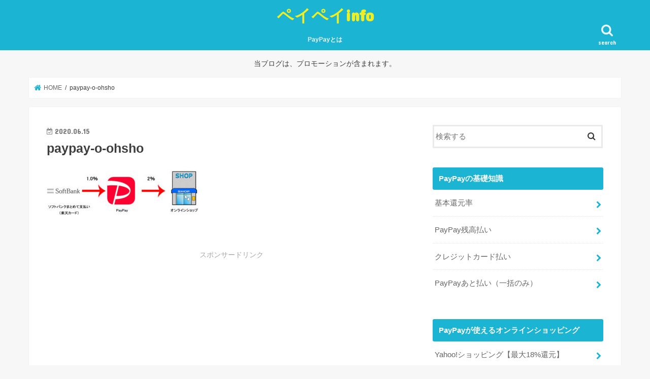

--- FILE ---
content_type: text/html; charset=UTF-8
request_url: https://cashlessinfo.com/paypay-o-ohsho/paypay-o-ohsho-3/
body_size: 11004
content:
<!doctype html>
<html dir="ltr" lang="ja"
	prefix="og: https://ogp.me/ns#" >

<head>
<meta charset="utf-8">
<meta http-equiv="X-UA-Compatible" content="IE=edge">

<meta name="HandheldFriendly" content="True">
<meta name="MobileOptimized" content="320">
<meta name="viewport" content="width=device-width, initial-scale=1"/>


<link rel="pingback" href="https://cashlessinfo.com/xmlrpc.php">

<!--[if IE]>
<![endif]-->




		<!-- All in One SEO 4.4.2 - aioseo.com -->
		<title>paypay-o-ohsho | ペイペイinfo</title>
		<meta name="robots" content="max-image-preview:large" />
		<link rel="canonical" href="https://cashlessinfo.com/paypay-o-ohsho/paypay-o-ohsho-3/" />
		<meta name="generator" content="All in One SEO (AIOSEO) 4.4.2" />
		<meta property="og:locale" content="ja_JP" />
		<meta property="og:site_name" content="ペイペイinfo | Just another WordPress site" />
		<meta property="og:type" content="article" />
		<meta property="og:title" content="paypay-o-ohsho | ペイペイinfo" />
		<meta property="og:url" content="https://cashlessinfo.com/paypay-o-ohsho/paypay-o-ohsho-3/" />
		<meta property="article:published_time" content="2020-06-15T10:53:27+00:00" />
		<meta property="article:modified_time" content="2020-06-15T10:53:27+00:00" />
		<meta name="twitter:card" content="summary_large_image" />
		<meta name="twitter:title" content="paypay-o-ohsho | ペイペイinfo" />
		<script type="application/ld+json" class="aioseo-schema">
			{"@context":"https:\/\/schema.org","@graph":[{"@type":"BreadcrumbList","@id":"https:\/\/cashlessinfo.com\/paypay-o-ohsho\/paypay-o-ohsho-3\/#breadcrumblist","itemListElement":[{"@type":"ListItem","@id":"https:\/\/cashlessinfo.com\/#listItem","position":1,"item":{"@type":"WebPage","@id":"https:\/\/cashlessinfo.com\/","name":"\u30db\u30fc\u30e0","description":"\u7686\u3055\u3093\u3001PayPay\uff08\u30da\u30a4\u30da\u30a4\uff09\u3063\u3066\u4f7f\u3063\u3066\u307e\u3059\u304b\uff1fPayPay\u306f\u30012018\u5e7410\u6708\u304b\u30892020\u5e74\uff14\u6708\u306e\u308f\u305a\u304b\uff11\u5e74\u534a\u3067\u767b\u9332\u8005\u65702,800\u4e07\u4eba\u3001\u52a0\u76df\u5e97\u6570220\u4e07\u30f6\u6240\u3092\u7a81\u7834\u3057\u305f\u6025\u6210\u9577\u4e2d\u306e\u30b9\u30de\u30db\u6c7a\u6e08\u30b5\u30fc\u30d3\u30b9\u3067\u3059\u3002\u50d5\u81ea\u8eab\u3082PayPay\u306e\u8d85\u30d8\u30d3\u30fc\u30e6\u30fc\u30b6\u30fc\u3067\u3042\u308a\u3001\u65e5\u5e38\u306e\u8cb7\u3044\u7269\u3001\u5916\u98df\u3001\u30ec\u30b8\u30e3\u30fc\u3001\u30cd\u30c3\u30c8\u30b7\u30e7\u30c3\u30d4\u30f3\u30b0\u306a\u3069\u3001\u3055\u307e\u3056\u307e\u306a\u5834\u9762\u3067\u7a4d\u6975\u7684\u306b\u5229\u7528\u3057\u3066\u3044\u307e\u3059\u3002","url":"https:\/\/cashlessinfo.com\/"},"nextItem":"https:\/\/cashlessinfo.com\/paypay-o-ohsho\/paypay-o-ohsho-3\/#listItem"},{"@type":"ListItem","@id":"https:\/\/cashlessinfo.com\/paypay-o-ohsho\/paypay-o-ohsho-3\/#listItem","position":2,"item":{"@type":"WebPage","@id":"https:\/\/cashlessinfo.com\/paypay-o-ohsho\/paypay-o-ohsho-3\/","name":"paypay-o-ohsho","url":"https:\/\/cashlessinfo.com\/paypay-o-ohsho\/paypay-o-ohsho-3\/"},"previousItem":"https:\/\/cashlessinfo.com\/#listItem"}]},{"@type":"ItemPage","@id":"https:\/\/cashlessinfo.com\/paypay-o-ohsho\/paypay-o-ohsho-3\/#itempage","url":"https:\/\/cashlessinfo.com\/paypay-o-ohsho\/paypay-o-ohsho-3\/","name":"paypay-o-ohsho | \u30da\u30a4\u30da\u30a4info","inLanguage":"ja","isPartOf":{"@id":"https:\/\/cashlessinfo.com\/#website"},"breadcrumb":{"@id":"https:\/\/cashlessinfo.com\/paypay-o-ohsho\/paypay-o-ohsho-3\/#breadcrumblist"},"author":{"@id":"https:\/\/cashlessinfo.com\/author\/web8543\/#author"},"creator":{"@id":"https:\/\/cashlessinfo.com\/author\/web8543\/#author"},"datePublished":"2020-06-15T10:53:27+09:00","dateModified":"2020-06-15T10:53:27+09:00"},{"@type":"Organization","@id":"https:\/\/cashlessinfo.com\/#organization","name":"\u30da\u30a4\u30da\u30a4info","url":"https:\/\/cashlessinfo.com\/"},{"@type":"Person","@id":"https:\/\/cashlessinfo.com\/author\/web8543\/#author","url":"https:\/\/cashlessinfo.com\/author\/web8543\/","name":"web8543","image":{"@type":"ImageObject","@id":"https:\/\/cashlessinfo.com\/paypay-o-ohsho\/paypay-o-ohsho-3\/#authorImage","url":"https:\/\/secure.gravatar.com\/avatar\/fb05df5062aaf28242ac207586753829?s=96&d=mm&r=g","width":96,"height":96,"caption":"web8543"}},{"@type":"WebSite","@id":"https:\/\/cashlessinfo.com\/#website","url":"https:\/\/cashlessinfo.com\/","name":"\u30da\u30a4\u30da\u30a4info","description":"Just another WordPress site","inLanguage":"ja","publisher":{"@id":"https:\/\/cashlessinfo.com\/#organization"}}]}
		</script>
		<script type="text/javascript" >
			window.ga=window.ga||function(){(ga.q=ga.q||[]).push(arguments)};ga.l=+new Date;
			ga('create', "UA-50869228-8", 'auto');
			ga('send', 'pageview');
		</script>
		<script async src="https://www.google-analytics.com/analytics.js"></script>
		<!-- All in One SEO -->

<link rel='dns-prefetch' href='//webfonts.xserver.jp' />
<link rel='dns-prefetch' href='//ajax.googleapis.com' />
<link rel='dns-prefetch' href='//fonts.googleapis.com' />
<link rel='dns-prefetch' href='//maxcdn.bootstrapcdn.com' />
<link rel='stylesheet' id='wp-block-library-css' href='https://cashlessinfo.com/wp-includes/css/dist/block-library/style.min.css' type='text/css' media='all' />
<link rel='stylesheet' id='classic-theme-styles-css' href='https://cashlessinfo.com/wp-includes/css/classic-themes.min.css' type='text/css' media='all' />
<style id='global-styles-inline-css' type='text/css'>
body{--wp--preset--color--black: #000000;--wp--preset--color--cyan-bluish-gray: #abb8c3;--wp--preset--color--white: #ffffff;--wp--preset--color--pale-pink: #f78da7;--wp--preset--color--vivid-red: #cf2e2e;--wp--preset--color--luminous-vivid-orange: #ff6900;--wp--preset--color--luminous-vivid-amber: #fcb900;--wp--preset--color--light-green-cyan: #7bdcb5;--wp--preset--color--vivid-green-cyan: #00d084;--wp--preset--color--pale-cyan-blue: #8ed1fc;--wp--preset--color--vivid-cyan-blue: #0693e3;--wp--preset--color--vivid-purple: #9b51e0;--wp--preset--gradient--vivid-cyan-blue-to-vivid-purple: linear-gradient(135deg,rgba(6,147,227,1) 0%,rgb(155,81,224) 100%);--wp--preset--gradient--light-green-cyan-to-vivid-green-cyan: linear-gradient(135deg,rgb(122,220,180) 0%,rgb(0,208,130) 100%);--wp--preset--gradient--luminous-vivid-amber-to-luminous-vivid-orange: linear-gradient(135deg,rgba(252,185,0,1) 0%,rgba(255,105,0,1) 100%);--wp--preset--gradient--luminous-vivid-orange-to-vivid-red: linear-gradient(135deg,rgba(255,105,0,1) 0%,rgb(207,46,46) 100%);--wp--preset--gradient--very-light-gray-to-cyan-bluish-gray: linear-gradient(135deg,rgb(238,238,238) 0%,rgb(169,184,195) 100%);--wp--preset--gradient--cool-to-warm-spectrum: linear-gradient(135deg,rgb(74,234,220) 0%,rgb(151,120,209) 20%,rgb(207,42,186) 40%,rgb(238,44,130) 60%,rgb(251,105,98) 80%,rgb(254,248,76) 100%);--wp--preset--gradient--blush-light-purple: linear-gradient(135deg,rgb(255,206,236) 0%,rgb(152,150,240) 100%);--wp--preset--gradient--blush-bordeaux: linear-gradient(135deg,rgb(254,205,165) 0%,rgb(254,45,45) 50%,rgb(107,0,62) 100%);--wp--preset--gradient--luminous-dusk: linear-gradient(135deg,rgb(255,203,112) 0%,rgb(199,81,192) 50%,rgb(65,88,208) 100%);--wp--preset--gradient--pale-ocean: linear-gradient(135deg,rgb(255,245,203) 0%,rgb(182,227,212) 50%,rgb(51,167,181) 100%);--wp--preset--gradient--electric-grass: linear-gradient(135deg,rgb(202,248,128) 0%,rgb(113,206,126) 100%);--wp--preset--gradient--midnight: linear-gradient(135deg,rgb(2,3,129) 0%,rgb(40,116,252) 100%);--wp--preset--duotone--dark-grayscale: url('#wp-duotone-dark-grayscale');--wp--preset--duotone--grayscale: url('#wp-duotone-grayscale');--wp--preset--duotone--purple-yellow: url('#wp-duotone-purple-yellow');--wp--preset--duotone--blue-red: url('#wp-duotone-blue-red');--wp--preset--duotone--midnight: url('#wp-duotone-midnight');--wp--preset--duotone--magenta-yellow: url('#wp-duotone-magenta-yellow');--wp--preset--duotone--purple-green: url('#wp-duotone-purple-green');--wp--preset--duotone--blue-orange: url('#wp-duotone-blue-orange');--wp--preset--font-size--small: 13px;--wp--preset--font-size--medium: 20px;--wp--preset--font-size--large: 36px;--wp--preset--font-size--x-large: 42px;--wp--preset--spacing--20: 0.44rem;--wp--preset--spacing--30: 0.67rem;--wp--preset--spacing--40: 1rem;--wp--preset--spacing--50: 1.5rem;--wp--preset--spacing--60: 2.25rem;--wp--preset--spacing--70: 3.38rem;--wp--preset--spacing--80: 5.06rem;--wp--preset--shadow--natural: 6px 6px 9px rgba(0, 0, 0, 0.2);--wp--preset--shadow--deep: 12px 12px 50px rgba(0, 0, 0, 0.4);--wp--preset--shadow--sharp: 6px 6px 0px rgba(0, 0, 0, 0.2);--wp--preset--shadow--outlined: 6px 6px 0px -3px rgba(255, 255, 255, 1), 6px 6px rgba(0, 0, 0, 1);--wp--preset--shadow--crisp: 6px 6px 0px rgba(0, 0, 0, 1);}:where(.is-layout-flex){gap: 0.5em;}body .is-layout-flow > .alignleft{float: left;margin-inline-start: 0;margin-inline-end: 2em;}body .is-layout-flow > .alignright{float: right;margin-inline-start: 2em;margin-inline-end: 0;}body .is-layout-flow > .aligncenter{margin-left: auto !important;margin-right: auto !important;}body .is-layout-constrained > .alignleft{float: left;margin-inline-start: 0;margin-inline-end: 2em;}body .is-layout-constrained > .alignright{float: right;margin-inline-start: 2em;margin-inline-end: 0;}body .is-layout-constrained > .aligncenter{margin-left: auto !important;margin-right: auto !important;}body .is-layout-constrained > :where(:not(.alignleft):not(.alignright):not(.alignfull)){max-width: var(--wp--style--global--content-size);margin-left: auto !important;margin-right: auto !important;}body .is-layout-constrained > .alignwide{max-width: var(--wp--style--global--wide-size);}body .is-layout-flex{display: flex;}body .is-layout-flex{flex-wrap: wrap;align-items: center;}body .is-layout-flex > *{margin: 0;}:where(.wp-block-columns.is-layout-flex){gap: 2em;}.has-black-color{color: var(--wp--preset--color--black) !important;}.has-cyan-bluish-gray-color{color: var(--wp--preset--color--cyan-bluish-gray) !important;}.has-white-color{color: var(--wp--preset--color--white) !important;}.has-pale-pink-color{color: var(--wp--preset--color--pale-pink) !important;}.has-vivid-red-color{color: var(--wp--preset--color--vivid-red) !important;}.has-luminous-vivid-orange-color{color: var(--wp--preset--color--luminous-vivid-orange) !important;}.has-luminous-vivid-amber-color{color: var(--wp--preset--color--luminous-vivid-amber) !important;}.has-light-green-cyan-color{color: var(--wp--preset--color--light-green-cyan) !important;}.has-vivid-green-cyan-color{color: var(--wp--preset--color--vivid-green-cyan) !important;}.has-pale-cyan-blue-color{color: var(--wp--preset--color--pale-cyan-blue) !important;}.has-vivid-cyan-blue-color{color: var(--wp--preset--color--vivid-cyan-blue) !important;}.has-vivid-purple-color{color: var(--wp--preset--color--vivid-purple) !important;}.has-black-background-color{background-color: var(--wp--preset--color--black) !important;}.has-cyan-bluish-gray-background-color{background-color: var(--wp--preset--color--cyan-bluish-gray) !important;}.has-white-background-color{background-color: var(--wp--preset--color--white) !important;}.has-pale-pink-background-color{background-color: var(--wp--preset--color--pale-pink) !important;}.has-vivid-red-background-color{background-color: var(--wp--preset--color--vivid-red) !important;}.has-luminous-vivid-orange-background-color{background-color: var(--wp--preset--color--luminous-vivid-orange) !important;}.has-luminous-vivid-amber-background-color{background-color: var(--wp--preset--color--luminous-vivid-amber) !important;}.has-light-green-cyan-background-color{background-color: var(--wp--preset--color--light-green-cyan) !important;}.has-vivid-green-cyan-background-color{background-color: var(--wp--preset--color--vivid-green-cyan) !important;}.has-pale-cyan-blue-background-color{background-color: var(--wp--preset--color--pale-cyan-blue) !important;}.has-vivid-cyan-blue-background-color{background-color: var(--wp--preset--color--vivid-cyan-blue) !important;}.has-vivid-purple-background-color{background-color: var(--wp--preset--color--vivid-purple) !important;}.has-black-border-color{border-color: var(--wp--preset--color--black) !important;}.has-cyan-bluish-gray-border-color{border-color: var(--wp--preset--color--cyan-bluish-gray) !important;}.has-white-border-color{border-color: var(--wp--preset--color--white) !important;}.has-pale-pink-border-color{border-color: var(--wp--preset--color--pale-pink) !important;}.has-vivid-red-border-color{border-color: var(--wp--preset--color--vivid-red) !important;}.has-luminous-vivid-orange-border-color{border-color: var(--wp--preset--color--luminous-vivid-orange) !important;}.has-luminous-vivid-amber-border-color{border-color: var(--wp--preset--color--luminous-vivid-amber) !important;}.has-light-green-cyan-border-color{border-color: var(--wp--preset--color--light-green-cyan) !important;}.has-vivid-green-cyan-border-color{border-color: var(--wp--preset--color--vivid-green-cyan) !important;}.has-pale-cyan-blue-border-color{border-color: var(--wp--preset--color--pale-cyan-blue) !important;}.has-vivid-cyan-blue-border-color{border-color: var(--wp--preset--color--vivid-cyan-blue) !important;}.has-vivid-purple-border-color{border-color: var(--wp--preset--color--vivid-purple) !important;}.has-vivid-cyan-blue-to-vivid-purple-gradient-background{background: var(--wp--preset--gradient--vivid-cyan-blue-to-vivid-purple) !important;}.has-light-green-cyan-to-vivid-green-cyan-gradient-background{background: var(--wp--preset--gradient--light-green-cyan-to-vivid-green-cyan) !important;}.has-luminous-vivid-amber-to-luminous-vivid-orange-gradient-background{background: var(--wp--preset--gradient--luminous-vivid-amber-to-luminous-vivid-orange) !important;}.has-luminous-vivid-orange-to-vivid-red-gradient-background{background: var(--wp--preset--gradient--luminous-vivid-orange-to-vivid-red) !important;}.has-very-light-gray-to-cyan-bluish-gray-gradient-background{background: var(--wp--preset--gradient--very-light-gray-to-cyan-bluish-gray) !important;}.has-cool-to-warm-spectrum-gradient-background{background: var(--wp--preset--gradient--cool-to-warm-spectrum) !important;}.has-blush-light-purple-gradient-background{background: var(--wp--preset--gradient--blush-light-purple) !important;}.has-blush-bordeaux-gradient-background{background: var(--wp--preset--gradient--blush-bordeaux) !important;}.has-luminous-dusk-gradient-background{background: var(--wp--preset--gradient--luminous-dusk) !important;}.has-pale-ocean-gradient-background{background: var(--wp--preset--gradient--pale-ocean) !important;}.has-electric-grass-gradient-background{background: var(--wp--preset--gradient--electric-grass) !important;}.has-midnight-gradient-background{background: var(--wp--preset--gradient--midnight) !important;}.has-small-font-size{font-size: var(--wp--preset--font-size--small) !important;}.has-medium-font-size{font-size: var(--wp--preset--font-size--medium) !important;}.has-large-font-size{font-size: var(--wp--preset--font-size--large) !important;}.has-x-large-font-size{font-size: var(--wp--preset--font-size--x-large) !important;}
.wp-block-navigation a:where(:not(.wp-element-button)){color: inherit;}
:where(.wp-block-columns.is-layout-flex){gap: 2em;}
.wp-block-pullquote{font-size: 1.5em;line-height: 1.6;}
</style>
<link rel='stylesheet' id='contact-form-7-css' href='https://cashlessinfo.com/wp-content/plugins/contact-form-7/includes/css/styles.css' type='text/css' media='all' />
<link rel='stylesheet' id='toc-screen-css' href='https://cashlessinfo.com/wp-content/plugins/table-of-contents-plus/screen.min.css' type='text/css' media='all' />
<link rel='stylesheet' id='style-css' href='https://cashlessinfo.com/wp-content/themes/jstork/style.css' type='text/css' media='all' />
<link rel='stylesheet' id='child-style-css' href='https://cashlessinfo.com/wp-content/themes/jstork_custom/style.css' type='text/css' media='all' />
<link rel='stylesheet' id='slick-css' href='https://cashlessinfo.com/wp-content/themes/jstork/library/css/slick.css' type='text/css' media='all' />
<link rel='stylesheet' id='shortcode-css' href='https://cashlessinfo.com/wp-content/themes/jstork/library/css/shortcode.css' type='text/css' media='all' />
<link rel='stylesheet' id='gf_Concert-css' href='//fonts.googleapis.com/css?family=Concert+One' type='text/css' media='all' />
<link rel='stylesheet' id='gf_Lato-css' href='//fonts.googleapis.com/css?family=Lato' type='text/css' media='all' />
<link rel='stylesheet' id='fontawesome-css' href='//maxcdn.bootstrapcdn.com/font-awesome/4.7.0/css/font-awesome.min.css' type='text/css' media='all' />
<link rel='stylesheet' id='remodal-css' href='https://cashlessinfo.com/wp-content/themes/jstork/library/css/remodal.css' type='text/css' media='all' />
<link rel='stylesheet' id='animate-css' href='https://cashlessinfo.com/wp-content/themes/jstork/library/css/animate.min.css' type='text/css' media='all' />
<script type='text/javascript' src='//ajax.googleapis.com/ajax/libs/jquery/1.12.4/jquery.min.js' id='jquery-js'></script>
<script type='text/javascript' src='//webfonts.xserver.jp/js/xserver.js' id='typesquare_std-js'></script>
<link rel='shortlink' href='https://cashlessinfo.com/?p=1788' />
<style type="text/css">
body{color: #3E3E3E;}
a, #breadcrumb li.bc_homelink a::before, .authorbox .author_sns li a::before{color: #1BB4D3;}
a:hover{color: #E69B9B;}
.article-footer .post-categories li a,.article-footer .tags a,.accordionBtn{  background: #1BB4D3;  border-color: #1BB4D3;}
.article-footer .tags a{color:#1BB4D3; background: none;}
.article-footer .post-categories li a:hover,.article-footer .tags a:hover,.accordionBtn.active{ background:#E69B9B;  border-color:#E69B9B;}
input[type="text"],input[type="password"],input[type="datetime"],input[type="datetime-local"],input[type="date"],input[type="month"],input[type="time"],input[type="week"],input[type="number"],input[type="email"],input[type="url"],input[type="search"],input[type="tel"],input[type="color"],select,textarea,.field { background-color: #ffffff;}
.header{color: #ffffff;}
.bgfull .header,.header.bg,.header #inner-header,.menu-sp{background: #1bb4d3;}
#logo a{color: #eeee22;}
#g_nav .nav li a,.nav_btn,.menu-sp a,.menu-sp a,.menu-sp > ul:after{color: #edf9fc;}
#logo a:hover,#g_nav .nav li a:hover,.nav_btn:hover{color:#eeeeee;}
@media only screen and (min-width: 768px) {
.nav > li > a:after{background: #eeeeee;}
.nav ul {background: #666666;}
#g_nav .nav li ul.sub-menu li a{color: #f7f7f7;}
}
@media only screen and (max-width: 1165px) {
.site_description{background: #1bb4d3; color: #ffffff;}
}
#inner-content, #breadcrumb, .entry-content blockquote:before, .entry-content blockquote:after{background: #ffffff}
.top-post-list .post-list:before{background: #1BB4D3;}
.widget li a:after{color: #1BB4D3;}
.entry-content h2,.widgettitle,.accordion::before{background: #1bb4d3; color: #ffffff;}
.entry-content h3{border-color: #1bb4d3;}
.h_boader .entry-content h2{border-color: #1bb4d3; color: #3E3E3E;}
.h_balloon .entry-content h2:after{border-top-color: #1bb4d3;}
.entry-content ul li:before{ background: #1bb4d3;}
.entry-content ol li:before{ background: #1bb4d3;}
.post-list-card .post-list .eyecatch .cat-name,.top-post-list .post-list .eyecatch .cat-name,.byline .cat-name,.single .authorbox .author-newpost li .cat-name,.related-box li .cat-name,.carouselwrap .cat-name,.eyecatch .cat-name{background: #fcee21; color:  #444444;}
ul.wpp-list li a:before{background: #1bb4d3; color: #ffffff;}
.readmore a{border:1px solid #1BB4D3;color:#1BB4D3;}
.readmore a:hover{background:#1BB4D3;color:#fff;}
.btn-wrap a{background: #1BB4D3;border: 1px solid #1BB4D3;}
.btn-wrap a:hover{background: #E69B9B;border-color: #E69B9B;}
.btn-wrap.simple a{border:1px solid #1BB4D3;color:#1BB4D3;}
.btn-wrap.simple a:hover{background:#1BB4D3;}
.blue-btn, .comment-reply-link, #submit { background-color: #1BB4D3; }
.blue-btn:hover, .comment-reply-link:hover, #submit:hover, .blue-btn:focus, .comment-reply-link:focus, #submit:focus {background-color: #E69B9B; }
#sidebar1{color: #444444;}
.widget:not(.widget_text) a{color:#666666;}
.widget:not(.widget_text) a:hover{color:#999999;}
.bgfull #footer-top,#footer-top .inner,.cta-inner{background-color: #666666; color: #CACACA;}
.footer a,#footer-top a{color: #f7f7f7;}
#footer-top .widgettitle{color: #CACACA;}
.bgfull .footer,.footer.bg,.footer .inner {background-color: #666666;color: #CACACA;}
.footer-links li a:before{ color: #1bb4d3;}
.pagination a, .pagination span,.page-links a{border-color: #1BB4D3; color: #1BB4D3;}
.pagination .current,.pagination .current:hover,.page-links ul > li > span{background-color: #1BB4D3; border-color: #1BB4D3;}
.pagination a:hover, .pagination a:focus,.page-links a:hover, .page-links a:focus{background-color: #1BB4D3; color: #fff;}
</style>
</head>
<body class="attachment attachment-template-default single single-attachment postid-1788 attachmentid-1788 attachment-jpeg bgfull pannavi_on h_default sidebarright date_on">
	<svg xmlns="http://www.w3.org/2000/svg" viewBox="0 0 0 0" width="0" height="0" focusable="false" role="none" style="visibility: hidden; position: absolute; left: -9999px; overflow: hidden;" ><defs><filter id="wp-duotone-dark-grayscale"><feColorMatrix color-interpolation-filters="sRGB" type="matrix" values=" .299 .587 .114 0 0 .299 .587 .114 0 0 .299 .587 .114 0 0 .299 .587 .114 0 0 " /><feComponentTransfer color-interpolation-filters="sRGB" ><feFuncR type="table" tableValues="0 0.49803921568627" /><feFuncG type="table" tableValues="0 0.49803921568627" /><feFuncB type="table" tableValues="0 0.49803921568627" /><feFuncA type="table" tableValues="1 1" /></feComponentTransfer><feComposite in2="SourceGraphic" operator="in" /></filter></defs></svg><svg xmlns="http://www.w3.org/2000/svg" viewBox="0 0 0 0" width="0" height="0" focusable="false" role="none" style="visibility: hidden; position: absolute; left: -9999px; overflow: hidden;" ><defs><filter id="wp-duotone-grayscale"><feColorMatrix color-interpolation-filters="sRGB" type="matrix" values=" .299 .587 .114 0 0 .299 .587 .114 0 0 .299 .587 .114 0 0 .299 .587 .114 0 0 " /><feComponentTransfer color-interpolation-filters="sRGB" ><feFuncR type="table" tableValues="0 1" /><feFuncG type="table" tableValues="0 1" /><feFuncB type="table" tableValues="0 1" /><feFuncA type="table" tableValues="1 1" /></feComponentTransfer><feComposite in2="SourceGraphic" operator="in" /></filter></defs></svg><svg xmlns="http://www.w3.org/2000/svg" viewBox="0 0 0 0" width="0" height="0" focusable="false" role="none" style="visibility: hidden; position: absolute; left: -9999px; overflow: hidden;" ><defs><filter id="wp-duotone-purple-yellow"><feColorMatrix color-interpolation-filters="sRGB" type="matrix" values=" .299 .587 .114 0 0 .299 .587 .114 0 0 .299 .587 .114 0 0 .299 .587 .114 0 0 " /><feComponentTransfer color-interpolation-filters="sRGB" ><feFuncR type="table" tableValues="0.54901960784314 0.98823529411765" /><feFuncG type="table" tableValues="0 1" /><feFuncB type="table" tableValues="0.71764705882353 0.25490196078431" /><feFuncA type="table" tableValues="1 1" /></feComponentTransfer><feComposite in2="SourceGraphic" operator="in" /></filter></defs></svg><svg xmlns="http://www.w3.org/2000/svg" viewBox="0 0 0 0" width="0" height="0" focusable="false" role="none" style="visibility: hidden; position: absolute; left: -9999px; overflow: hidden;" ><defs><filter id="wp-duotone-blue-red"><feColorMatrix color-interpolation-filters="sRGB" type="matrix" values=" .299 .587 .114 0 0 .299 .587 .114 0 0 .299 .587 .114 0 0 .299 .587 .114 0 0 " /><feComponentTransfer color-interpolation-filters="sRGB" ><feFuncR type="table" tableValues="0 1" /><feFuncG type="table" tableValues="0 0.27843137254902" /><feFuncB type="table" tableValues="0.5921568627451 0.27843137254902" /><feFuncA type="table" tableValues="1 1" /></feComponentTransfer><feComposite in2="SourceGraphic" operator="in" /></filter></defs></svg><svg xmlns="http://www.w3.org/2000/svg" viewBox="0 0 0 0" width="0" height="0" focusable="false" role="none" style="visibility: hidden; position: absolute; left: -9999px; overflow: hidden;" ><defs><filter id="wp-duotone-midnight"><feColorMatrix color-interpolation-filters="sRGB" type="matrix" values=" .299 .587 .114 0 0 .299 .587 .114 0 0 .299 .587 .114 0 0 .299 .587 .114 0 0 " /><feComponentTransfer color-interpolation-filters="sRGB" ><feFuncR type="table" tableValues="0 0" /><feFuncG type="table" tableValues="0 0.64705882352941" /><feFuncB type="table" tableValues="0 1" /><feFuncA type="table" tableValues="1 1" /></feComponentTransfer><feComposite in2="SourceGraphic" operator="in" /></filter></defs></svg><svg xmlns="http://www.w3.org/2000/svg" viewBox="0 0 0 0" width="0" height="0" focusable="false" role="none" style="visibility: hidden; position: absolute; left: -9999px; overflow: hidden;" ><defs><filter id="wp-duotone-magenta-yellow"><feColorMatrix color-interpolation-filters="sRGB" type="matrix" values=" .299 .587 .114 0 0 .299 .587 .114 0 0 .299 .587 .114 0 0 .299 .587 .114 0 0 " /><feComponentTransfer color-interpolation-filters="sRGB" ><feFuncR type="table" tableValues="0.78039215686275 1" /><feFuncG type="table" tableValues="0 0.94901960784314" /><feFuncB type="table" tableValues="0.35294117647059 0.47058823529412" /><feFuncA type="table" tableValues="1 1" /></feComponentTransfer><feComposite in2="SourceGraphic" operator="in" /></filter></defs></svg><svg xmlns="http://www.w3.org/2000/svg" viewBox="0 0 0 0" width="0" height="0" focusable="false" role="none" style="visibility: hidden; position: absolute; left: -9999px; overflow: hidden;" ><defs><filter id="wp-duotone-purple-green"><feColorMatrix color-interpolation-filters="sRGB" type="matrix" values=" .299 .587 .114 0 0 .299 .587 .114 0 0 .299 .587 .114 0 0 .299 .587 .114 0 0 " /><feComponentTransfer color-interpolation-filters="sRGB" ><feFuncR type="table" tableValues="0.65098039215686 0.40392156862745" /><feFuncG type="table" tableValues="0 1" /><feFuncB type="table" tableValues="0.44705882352941 0.4" /><feFuncA type="table" tableValues="1 1" /></feComponentTransfer><feComposite in2="SourceGraphic" operator="in" /></filter></defs></svg><svg xmlns="http://www.w3.org/2000/svg" viewBox="0 0 0 0" width="0" height="0" focusable="false" role="none" style="visibility: hidden; position: absolute; left: -9999px; overflow: hidden;" ><defs><filter id="wp-duotone-blue-orange"><feColorMatrix color-interpolation-filters="sRGB" type="matrix" values=" .299 .587 .114 0 0 .299 .587 .114 0 0 .299 .587 .114 0 0 .299 .587 .114 0 0 " /><feComponentTransfer color-interpolation-filters="sRGB" ><feFuncR type="table" tableValues="0.098039215686275 1" /><feFuncG type="table" tableValues="0 0.66274509803922" /><feFuncB type="table" tableValues="0.84705882352941 0.41960784313725" /><feFuncA type="table" tableValues="1 1" /></feComponentTransfer><feComposite in2="SourceGraphic" operator="in" /></filter></defs></svg><div id="container">

<header class="header animated fadeIn headercenter" role="banner">
<div id="inner-header" class="wrap cf">
<div id="logo" class="gf fs_m">
<p class="h1 text"><a href="https://cashlessinfo.com">ペイペイinfo</a></p>
</div>

<a href="#searchbox" data-remodal-target="searchbox" class="nav_btn search_btn"><span class="text gf">search</span></a>

<nav id="g_nav" role="navigation">
<ul id="menu-%e3%83%98%e3%83%83%e3%83%80%e3%83%bc" class="nav top-nav cf"><li id="menu-item-1655" class="menu-item menu-item-type-post_type menu-item-object-page menu-item-home menu-item-1655"><a href="https://cashlessinfo.com/">PayPayとは</a></li>
</ul></nav>

<a href="#spnavi" data-remodal-target="spnavi" class="nav_btn"><span class="text gf">menu</span></a>



</div>
</header>
<p class="ad-txt" style="text-align: center;">当ブログは、プロモーションが含まれます。</p>

<div class="remodal" data-remodal-id="spnavi" data-remodal-options="hashTracking:false">
<button data-remodal-action="close" class="remodal-close"><span class="text gf">CLOSE</span></button>
<ul id="menu-%e3%83%98%e3%83%83%e3%83%80%e3%83%bc-1" class="sp_g_nav nav top-nav cf"><li class="menu-item menu-item-type-post_type menu-item-object-page menu-item-home menu-item-1655"><a href="https://cashlessinfo.com/">PayPayとは</a></li>
</ul><button data-remodal-action="close" class="remodal-close"><span class="text gf">CLOSE</span></button>
</div>




<div class="remodal searchbox" data-remodal-id="searchbox" data-remodal-options="hashTracking:false">
<div class="search cf"><dl><dt>キーワードで記事を検索</dt><dd><form role="search" method="get" id="searchform" class="searchform cf" action="https://cashlessinfo.com/" >
		<input type="search" placeholder="検索する" value="" name="s" id="s" />
		<button type="submit" id="searchsubmit" ><i class="fa fa-search"></i></button>
		</form></dd></dl></div>
<button data-remodal-action="close" class="remodal-close"><span class="text gf">CLOSE</span></button>
</div>






<div id="breadcrumb" class="breadcrumb inner wrap cf"><ul itemscope itemtype="http://schema.org/BreadcrumbList"><li itemprop="itemListElement" itemscope itemtype="http://schema.org/ListItem" class="bc_homelink"><a itemprop="item" href="https://cashlessinfo.com/"><span itemprop="name"> HOME</span></a><meta itemprop="position" content="1" /></li><li itemprop="itemListElement" itemscope itemtype="http://schema.org/ListItem" class="bc_posttitle"><span itemprop="name">paypay-o-ohsho</span><meta itemprop="position" content="3" /></li></ul></div>
<div id="content">
<div id="inner-content" class="wrap cf">

<main id="main" class="m-all t-all d-5of7 cf" role="main">
<article id="post-1788" class="post-1788 attachment type-attachment status-inherit hentry article cf" role="article">
<header class="article-header entry-header">
<p class="byline entry-meta vcard cf">
<time class="date gf entry-date updated"  datetime="2020-06-15">2020.06.15</time>

<span class="writer name author"><span class="fn">web8543</span></span>
</p>

<h1 class="entry-title single-title" itemprop="headline" rel="bookmark">paypay-o-ohsho</h1>

</header>



<section class="entry-content cf">


<p class="attachment"><a href='https://cashlessinfo.com/images/paypay-o-ohsho-1.jpg'><img width="300" height="91" src="https://cashlessinfo.com/images/paypay-o-ohsho-1-300x91.jpg" class="attachment-medium size-medium" alt="" decoding="async" loading="lazy" /></a></p>

<div class="add">
<div id="text-3" class="widget widget_text">			<div class="textwidget"><div class="aicp"><!-- Don't forget to add this div with aicp class -->
<div class="ad-link"><p>スポンサードリンク</p><style>
.responsivead { width: 300px; height: 250px; }<br />@media(min-width: 470px) { .responsivead { width: 336px; height: 280px; } }<br />@media(min-width: 730px) { .responsivead { width: 336px; height: 280px; } }<br /></style><script async src="https://pagead2.googlesyndication.com/pagead/js/adsbygoogle.js"></script><!-- cashlessinfo.com 記事下 レスポンシブ --><ins class="adsbygoogle responsivead" style="display: inline-block;" data-ad-client="ca-pub-2433069611860088" data-ad-slot="7209531097" data-full-width-responsive="true"></ins><script>(adsbygoogle = window.adsbygoogle || []).push({});</script><style>.responsivead { width: 300px; height: 250px; }<br />@media(min-width: 470px) { .responsivead { width: 336px; height: 280px; } }<br />@media(min-width: 730px) { .responsivead { width: 336px; height: 280px; } }<br /></style><script async src="https://pagead2.googlesyndication.com/pagead/js/adsbygoogle.js"></script><!-- cashlessinfo.com 記事下 レスポンシブ --><ins class="adsbygoogle responsivead" style="display: inline-block;" data-ad-client="ca-pub-2433069611860088" data-ad-slot="7209531097" data-full-width-responsive="true"></ins><script>(adsbygoogle = window.adsbygoogle || []).push({});</script></div>
        </div><!-- end of the aicp div -->
</div>
		</div></div>

</section>










	<div id="respond" class="comment-respond">
		<h3 id="reply-title" class="comment-reply-title">コメントを残す <small><a rel="nofollow" id="cancel-comment-reply-link" href="/paypay-o-ohsho/paypay-o-ohsho-3/#respond" style="display:none;">コメントをキャンセル</a></small></h3><form action="https://cashlessinfo.com/wp-comments-post.php" method="post" id="commentform" class="comment-form" novalidate><p class="comment-notes"><span id="email-notes">メールアドレスが公開されることはありません。</span> <span class="required-field-message"><span class="required">※</span> が付いている欄は必須項目です</span></p><p class="comment-form-comment"><label for="comment">コメント <span class="required">※</span></label> <textarea id="comment" name="comment" cols="45" rows="8" maxlength="65525" required></textarea></p><p class="comment-form-author"><label for="author">名前 <span class="required">※</span></label> <input id="author" name="author" type="text" value="" size="30" maxlength="245" autocomplete="name" required /></p>
<p class="comment-form-email"><label for="email">メール <span class="required">※</span></label> <input id="email" name="email" type="email" value="" size="30" maxlength="100" aria-describedby="email-notes" autocomplete="email" required /></p>
<p class="comment-form-url"><label for="url">サイト</label> <input id="url" name="url" type="url" value="" size="30" maxlength="200" autocomplete="url" /></p>
<p class="comment-form-cookies-consent"><input id="wp-comment-cookies-consent" name="wp-comment-cookies-consent" type="checkbox" value="yes" /> <label for="wp-comment-cookies-consent">次回のコメントで使用するためブラウザーに自分の名前、メールアドレス、サイトを保存する。</label></p>
<p class="form-submit"><input name="submit" type="submit" id="submit" class="submit" value="コメントを送信" /> <input type='hidden' name='comment_post_ID' value='1788' id='comment_post_ID' />
<input type='hidden' name='comment_parent' id='comment_parent' value='0' />
</p><p style="display: none;"><input type="hidden" id="akismet_comment_nonce" name="akismet_comment_nonce" value="4d198e1cc3" /></p><p style="display: none !important;"><label>&#916;<textarea name="ak_hp_textarea" cols="45" rows="8" maxlength="100"></textarea></label><input type="hidden" id="ak_js_1" name="ak_js" value="160"/><script>document.getElementById( "ak_js_1" ).setAttribute( "value", ( new Date() ).getTime() );</script></p></form>	</div><!-- #respond -->
	
</article>

<div class="np-post">
<div class="navigation">
<div class="prev np-post-list">
<div class="home_link">
<a href="https://cashlessinfo.com"><figure class="eyecatch"><i class="fa fa-home"></i></figure><span class="ttl">トップページへ</span></a>
</div>
</div>

<div class="next np-post-list">
<div class="home_link">
<a href="https://cashlessinfo.com"><span class="ttl">トップページへ</span><figure class="eyecatch"><i class="fa fa-home"></i></figure></a>
</div>
</div>
</div>
</div>

<div class='yarpp yarpp-related yarpp-related-website yarpp-related-none yarpp-template-yarpp-template-relative'>
<div class="related-box cf">
    <div class="inbox">
	    <h2 class="related-h h_ttl"><span class="gf">Recommend</span>関連記事</h2>
	    <p class="related-none-h">関連記事は見つかりませんでした。</p>
	</div>
</div>
</div>

<div class="authorbox wow animated fadeIn" data-wow-delay="0.5s">
</div>
</main>
<div id="sidebar1" class="sidebar m-all t-all d-2of7 cf" role="complementary">

<div id="search-2" class="widget widget_search"><form role="search" method="get" id="searchform" class="searchform cf" action="https://cashlessinfo.com/" >
		<input type="search" placeholder="検索する" value="" name="s" id="s" />
		<button type="submit" id="searchsubmit" ><i class="fa fa-search"></i></button>
		</form></div><div id="nav_menu-3" class="widget widget_nav_menu"><h4 class="widgettitle"><span>PayPayの基礎知識</span></h4><div class="menu-%e3%82%b5%e3%82%a4%e3%83%89%e3%83%a1%e3%83%8b%e3%83%a5%e3%83%bc%ef%bc%88%e5%9f%ba%e7%a4%8e%e7%9f%a5%e8%ad%98%ef%bc%89-container"><ul id="menu-%e3%82%b5%e3%82%a4%e3%83%89%e3%83%a1%e3%83%8b%e3%83%a5%e3%83%bc%ef%bc%88%e5%9f%ba%e7%a4%8e%e7%9f%a5%e8%ad%98%ef%bc%89" class="menu"><li id="menu-item-1656" class="menu-item menu-item-type-post_type menu-item-object-post menu-item-1656"><a href="https://cashlessinfo.com/paypay-basic-return-rate/">基本還元率</a></li>
<li id="menu-item-1686" class="menu-item menu-item-type-post_type menu-item-object-post menu-item-1686"><a href="https://cashlessinfo.com/paypay-balance-payment/">PayPay残高払い</a></li>
<li id="menu-item-1662" class="menu-item menu-item-type-post_type menu-item-object-post menu-item-1662"><a href="https://cashlessinfo.com/paypay-credit-card/">クレジットカード払い</a></li>
<li id="menu-item-1692" class="menu-item menu-item-type-post_type menu-item-object-post menu-item-1692"><a href="https://cashlessinfo.com/paypay-postpay/">PayPayあと払い（一括のみ）</a></li>
</ul></div></div><div id="nav_menu-4" class="widget widget_nav_menu"><h4 class="widgettitle"><span>PayPayが使えるオンラインショッピング</span></h4><div class="menu-%e3%82%b5%e3%82%a4%e3%83%89%e3%83%a1%e3%83%8b%e3%83%a5%e3%83%bc%ef%bc%88%e3%82%aa%e3%83%b3%e3%83%a9%e3%82%a4%e3%83%b3%e6%b1%ba%e6%b8%88%ef%bc%89-container"><ul id="menu-%e3%82%b5%e3%82%a4%e3%83%89%e3%83%a1%e3%83%8b%e3%83%a5%e3%83%bc%ef%bc%88%e3%82%aa%e3%83%b3%e3%83%a9%e3%82%a4%e3%83%b3%e6%b1%ba%e6%b8%88%ef%bc%89" class="menu"><li id="menu-item-1657" class="menu-item menu-item-type-post_type menu-item-object-post menu-item-1657"><a href="https://cashlessinfo.com/paypay-yahooshopping/">Yahoo!ショッピング【最大18%還元】</a></li>
<li id="menu-item-1658" class="menu-item menu-item-type-post_type menu-item-object-post menu-item-1658"><a href="https://cashlessinfo.com/paypay-lohaco/">LOHACO（ロハコ）【最大20％還元】</a></li>
<li id="menu-item-1659" class="menu-item menu-item-type-post_type menu-item-object-post menu-item-1659"><a href="https://cashlessinfo.com/paypay-ebookjapan/">ebookjapan【最大50%還元】</a></li>
<li id="menu-item-2009" class="menu-item menu-item-type-post_type menu-item-object-post menu-item-2009"><a href="https://cashlessinfo.com/paypay-yahoo-travel/">Yahoo!トラベル【最大66%還元】</a></li>
</ul></div></div><div id="nav_menu-5" class="widget widget_nav_menu"><h4 class="widgettitle"><span>よくある質問</span></h4><div class="menu-%e3%82%b5%e3%82%a4%e3%83%89%e3%83%a1%e3%83%8b%e3%83%a5%e3%83%bc%ef%bc%88%e3%82%88%e3%81%8f%e3%81%82%e3%82%8b%e8%b3%aa%e5%95%8f%ef%bc%89-container"><ul id="menu-%e3%82%b5%e3%82%a4%e3%83%89%e3%83%a1%e3%83%8b%e3%83%a5%e3%83%bc%ef%bc%88%e3%82%88%e3%81%8f%e3%81%82%e3%82%8b%e8%b3%aa%e5%95%8f%ef%bc%89" class="menu"><li id="menu-item-1660" class="menu-item menu-item-type-post_type menu-item-object-post menu-item-1660"><a href="https://cashlessinfo.com/paypaymolle-5campaign/">PayPayモールは「５のつく日」の対象ですか？</a></li>
<li id="menu-item-1688" class="menu-item menu-item-type-post_type menu-item-object-post menu-item-1688"><a href="https://cashlessinfo.com/paypay-blue-badge/">PayPayの「青いバッジ」とは何ですか？</a></li>
<li id="menu-item-1777" class="menu-item menu-item-type-post_type menu-item-object-post menu-item-1777"><a href="https://cashlessinfo.com/paypay-bonus-operation/">PayPayのボーナス運用とは何ですか？儲かりますか？</a></li>
</ul></div></div><div id="nav_menu-2" class="widget widget_nav_menu"><h4 class="widgettitle"><span>カテゴリ</span></h4><div class="menu-%e3%82%b5%e3%82%a4%e3%83%89%e3%83%a1%e3%83%8b%e3%83%a5%e3%83%bc-container"><ul id="menu-%e3%82%b5%e3%82%a4%e3%83%89%e3%83%a1%e3%83%8b%e3%83%a5%e3%83%bc" class="menu"><li id="menu-item-1651" class="menu-item menu-item-type-taxonomy menu-item-object-category menu-item-1651"><a href="https://cashlessinfo.com/category/paypay/">PayPay</a></li>
<li id="menu-item-1652" class="menu-item menu-item-type-taxonomy menu-item-object-category menu-item-1652"><a href="https://cashlessinfo.com/category/paypay%e3%83%a2%e3%83%bc%e3%83%ab/">PayPayモール</a></li>
<li id="menu-item-1654" class="menu-item menu-item-type-taxonomy menu-item-object-category menu-item-1654"><a href="https://cashlessinfo.com/category/paypay%e3%83%95%e3%83%aa%e3%83%9e/">PayPayフリマ</a></li>
<li id="menu-item-1653" class="menu-item menu-item-type-taxonomy menu-item-object-category menu-item-1653"><a href="https://cashlessinfo.com/category/%e3%82%ad%e3%83%a3%e3%83%b3%e3%83%9a%e3%83%bc%e3%83%b3/">キャンペーン</a></li>
</ul></div></div><div id="nav_menu-6" class="widget widget_nav_menu"><h4 class="widgettitle"><span>PayPayの店舗導入</span></h4><div class="menu-%e3%82%b5%e3%82%a4%e3%83%89%e3%83%a1%e3%83%8b%e3%83%a5%e3%83%bc%ef%bc%88paypay%e3%81%ae%e5%ba%97%e8%88%97%e5%b0%8e%e5%85%a5%ef%bc%89-container"><ul id="menu-%e3%82%b5%e3%82%a4%e3%83%89%e3%83%a1%e3%83%8b%e3%83%a5%e3%83%bc%ef%bc%88paypay%e3%81%ae%e5%ba%97%e8%88%97%e5%b0%8e%e5%85%a5%ef%bc%89" class="menu"><li id="menu-item-2446" class="menu-item menu-item-type-post_type menu-item-object-page menu-item-2446"><a href="https://cashlessinfo.com/paypay-store-introduction/">PayPay</a></li>
</ul></div></div><div id="text-6" class="widget widget_text">			<div class="textwidget"><div style="text-align:center;"><script language="javascript" src="//ad.jp.ap.valuecommerce.com/servlet/jsbanner?sid=3496608&#038;pid=886863982"></script><noscript><a href="//ck.jp.ap.valuecommerce.com/servlet/referral?sid=3496608&#038;pid=886863982" rel="nofollow"><img decoding="async" src="//ad.jp.ap.valuecommerce.com/servlet/gifbanner?sid=3496608&#038;pid=886863982" border="0"></a></noscript></div>
</div>
		</div>


</div></div>
</div>

<footer id="footer" class="footer wow animated fadeIn" role="contentinfo">
	<div id="inner-footer" class="inner wrap cf">

	
		<div id="footer-top" class="cf">
	
											
								
							
		</div>

		
	
		<div id="footer-bottom">
						<p class="source-org copyright">&copy;Copyright2026 <a href="https://cashlessinfo.com/" rel="nofollow">ペイペイinfo</a>.All Rights Reserved.</p>
		</div>
	</div>
</footer>
</div>
<div id="page-top">
	<a href="#header" class="pt-button" title="ページトップへ"></a>
</div>

<script>
	jQuery(document).ready(function($) {
		$(function() {
		    var showFlag = false;
		    var topBtn = $('#page-top');
		    var showFlag = false;
		
		    $(window).scroll(function () {
		        if ($(this).scrollTop() > 400) {
		            if (showFlag == false) {
		                showFlag = true;
		                topBtn.stop().addClass('pt-active');
		            }
		        } else {
		            if (showFlag) {
		                showFlag = false;
		                topBtn.stop().removeClass('pt-active');
		            }
		        }
		    });
		    // smooth scroll
		    topBtn.click(function () {
		        $('body,html').animate({
		            scrollTop: 0
		        }, 500);
		        return false;
		    });
		});
	  loadGravatars();
	});
</script>
<script>
$(function(){
	$(".widget_categories li, .widget_nav_menu li").has("ul").toggleClass("accordionMenu");
	$(".widget ul.children , .widget ul.sub-menu").after("<span class='accordionBtn'></span>");
	$(".widget ul.children , .widget ul.sub-menu").hide();
	$("ul .accordionBtn").on("click", function() {
		$(this).prev("ul").slideToggle();
		$(this).toggleClass("active");
	});
});
</script><link rel='stylesheet' id='yarppRelatedCss-css' href='https://cashlessinfo.com/wp-content/plugins/yet-another-related-posts-plugin/style/related.css' type='text/css' media='all' />
<script type='text/javascript' src='https://cashlessinfo.com/wp-content/plugins/contact-form-7/includes/swv/js/index.js' id='swv-js'></script>
<script type='text/javascript' id='contact-form-7-js-extra'>
/* <![CDATA[ */
var wpcf7 = {"api":{"root":"https:\/\/cashlessinfo.com\/wp-json\/","namespace":"contact-form-7\/v1"}};
/* ]]> */
</script>
<script type='text/javascript' src='https://cashlessinfo.com/wp-content/plugins/contact-form-7/includes/js/index.js' id='contact-form-7-js'></script>
<script type='text/javascript' id='toc-front-js-extra'>
/* <![CDATA[ */
var tocplus = {"visibility_show":"show","visibility_hide":"hide","width":"Auto"};
/* ]]> */
</script>
<script type='text/javascript' src='https://cashlessinfo.com/wp-content/plugins/table-of-contents-plus/front.min.js' id='toc-front-js'></script>
<script type='text/javascript' src='https://cashlessinfo.com/wp-content/plugins/ad-invalid-click-protector/assets/js/js.cookie.min.js' id='js-cookie-js'></script>
<script type='text/javascript' src='https://cashlessinfo.com/wp-content/plugins/ad-invalid-click-protector/assets/js/jquery.iframetracker.min.js' id='js-iframe-tracker-js'></script>
<script type='text/javascript' id='aicp-js-extra'>
/* <![CDATA[ */
var AICP = {"ajaxurl":"https:\/\/cashlessinfo.com\/wp-admin\/admin-ajax.php","nonce":"45401416c0","ip":"18.117.123.90","clickLimit":"3","clickCounterCookieExp":"3","banDuration":"7","countryBlockCheck":"No","banCountryList":""};
/* ]]> */
</script>
<script type='text/javascript' src='https://cashlessinfo.com/wp-content/plugins/ad-invalid-click-protector/assets/js/aicp.min.js' id='aicp-js'></script>
<script type='text/javascript' src='https://cashlessinfo.com/wp-content/themes/jstork/library/js/libs/slick.min.js' id='slick-js'></script>
<script type='text/javascript' src='https://cashlessinfo.com/wp-content/themes/jstork/library/js/libs/remodal.js' id='remodal-js'></script>
<script type='text/javascript' src='https://cashlessinfo.com/wp-content/themes/jstork/library/js/libs/masonry.pkgd.min.js' id='masonry.pkgd.min-js'></script>
<script type='text/javascript' src='https://cashlessinfo.com/wp-includes/js/imagesloaded.min.js' id='imagesloaded-js'></script>
<script type='text/javascript' src='https://cashlessinfo.com/wp-content/themes/jstork/library/js/scripts.js' id='main-js-js'></script>
<script type='text/javascript' src='https://cashlessinfo.com/wp-content/themes/jstork/library/js/libs/modernizr.custom.min.js' id='css-modernizr-js'></script>
<script defer type='text/javascript' src='https://cashlessinfo.com/wp-content/plugins/akismet/_inc/akismet-frontend.js' id='akismet-frontend-js'></script>
</body>
</html>

--- FILE ---
content_type: text/html; charset=utf-8
request_url: https://www.google.com/recaptcha/api2/aframe
body_size: 267
content:
<!DOCTYPE HTML><html><head><meta http-equiv="content-type" content="text/html; charset=UTF-8"></head><body><script nonce="VZOaW3ksfENAtsZYcI6PcA">/** Anti-fraud and anti-abuse applications only. See google.com/recaptcha */ try{var clients={'sodar':'https://pagead2.googlesyndication.com/pagead/sodar?'};window.addEventListener("message",function(a){try{if(a.source===window.parent){var b=JSON.parse(a.data);var c=clients[b['id']];if(c){var d=document.createElement('img');d.src=c+b['params']+'&rc='+(localStorage.getItem("rc::a")?sessionStorage.getItem("rc::b"):"");window.document.body.appendChild(d);sessionStorage.setItem("rc::e",parseInt(sessionStorage.getItem("rc::e")||0)+1);localStorage.setItem("rc::h",'1769058188381');}}}catch(b){}});window.parent.postMessage("_grecaptcha_ready", "*");}catch(b){}</script></body></html>

--- FILE ---
content_type: text/css
request_url: https://cashlessinfo.com/wp-content/themes/jstork_custom/style.css
body_size: 1087
content:
@charset "utf-8";
/*
Template: jstork
Theme Name: stork_custom
Theme URI:http://open-cage.com/stork/
*/

.ad-txt{margin: 0;font-size: 14px;}

/*-----------Speech balloon------------*/
.hukidashi .name{
    margin-top: 0.5em;
    font-size: 0.7em;
    color: #666;
    font-weight: bold;
}
.hukidashi{
    margin: 0 0 1.6em;
    overflow: hidden;
}
.hukidashi .hc{
    text-align: left;
    border:3px solid #FAFAFA;
    background-color: #FAFAFA;
    color: #555;
    margin-top: 0.5em;
    position:relative;
    width: 81%;
    border-radius:12px;
}
.hukidashi.left .hc{
    float:right;
    padding: 2.5%;
}
.hukidashi.right .hc{
    float:left;
    padding: 1em 1em 0.8em 1em;
}
.hukidashi.left .hc:before {
    content: '';
    position: absolute;
    border-right: 1.1em solid #FAFAFA;
    border-bottom: 0.8em solid transparent;
    border-top: 0.8em solid transparent;
    top: 1em;
    left: -0.8em;
}
.hukidashi.right .hc:before {
    content: '';
    position: absolute;
    border-left: 1.1em solid #FAFAFA;
    border-bottom: 0.8em solid transparent;
    border-top: 0.8em solid transparent;
    top: 1em;
    right: -0.8em;
}
.hukidashi .hc h2,
.hukidashi .hc h3,
.hukidashi .hc h4,
.hukidashi .hc h5 {
    margin:10px 0!important;
    padding:0;
}
.hukidashi .hc p {
    margin-bottom:1em;
}
.hukidashi .hc p:last-child{
    margin-bottom:0;
}
.hukidashi .icon{
    text-align:center;
}
.hukidashi.left .icon{
    float:left;
    display: block;
	width:16%;
}
.hukidashi.right .icon{
    float:right;
}
.hukidashi .icon img{
    border-radius:50%;
    margin:0;
    border: 3px solid #FAFAFA;
    background: #FAFAFA;
	width:5em;
}

img[width="1"] {
 display: none;
}

.ad-link{text-align:center;margin-bottom: 2em;}
.ad-link{margin: 40px 0 20px;font-size: 14px;color: #a6a6a6;}

/*---------アプリーチ------------*/
.appreach {
  text-align: left;
  margin-bottom: 20px;
  padding: 10px;
  border: 1px solid #7C7C7C;
  overflow: hidden;
}
.appreach:after {
  content: "";
  display: block;
  clear: both;
}
.appreach p {
  margin: 0;
}
.appreach a:after {
  display: none;
}
.appreach__icon {
  float: left;
  border-radius: 10%;
  overflow: hidden;
  margin: 0 3% 0 0 !important;
  width: 25% !important;
  height: auto !important;
  max-width: 120px !important;
}
.appreach__detail {
  display: inline-block;
  font-size: 20px;
  line-height: 1.5;
  width: 72%;
  max-width: 72%;
}
.appreach__detail:after {
  content: "";
  display: block;
  clear: both;
}
.appreach__name {
  font-size: 16px;
  line-height: 1.5em !important;
  max-height: 3em;
  overflow: hidden;
}
.appreach__info {
  font-size: 12px !important;
}
.appreach__developper, .appreach__price {
  margin-right: 0.5em;
}
.appreach__posted a {
  margin-left: 0.5em;
}
.appreach__links {
  float: left;
  height: 40px;
  margin-top: 8px;
  white-space: nowrap;
}
.appreach__aslink img {
  margin-right: 10px;
  height: 40px;
  width: 135px;
}
.appreach__gplink img {
  height: 40px;
  width: 134.5px;
}
#appreach-box {
border: 1px solid #ddd;
background: #fff;
padding: 20px 10px;
line-height: 1.5;
box-shadow: 0 10px 10px 0 rgba(0, 0, 0, .06);
}#appreach-image {
margin-right: 15px !important;
margin-bottom: 0 !important;
}#appreach-appname {
color: #3a3a3a;
font-size: 1.35em;
font-weight: bold;
}#appreach-developer, #appreach-price, .appreach-powered {
color: #333;
font-size: 13px !important;
}#appreach-box .appreach-links {
margin-top: 10px;
}#appreach-itunes-link {
margin-right: 10px;
}

--- FILE ---
content_type: text/plain
request_url: https://www.google-analytics.com/j/collect?v=1&_v=j102&a=1697864922&t=pageview&_s=1&dl=https%3A%2F%2Fcashlessinfo.com%2Fpaypay-o-ohsho%2Fpaypay-o-ohsho-3%2F&ul=en-us%40posix&dt=paypay-o-ohsho%20%7C%20%E3%83%9A%E3%82%A4%E3%83%9A%E3%82%A4info&sr=1280x720&vp=1280x720&_u=IEBAAEABAAAAACAAI~&jid=1921780796&gjid=1776646396&cid=155846571.1769058185&tid=UA-50869228-8&_gid=18824812.1769058185&_r=1&_slc=1&z=1199016408
body_size: -451
content:
2,cG-6H1ZBC0W2N

--- FILE ---
content_type: application/javascript
request_url: https://ad.jp.ap.valuecommerce.com/servlet/jsbanner?sid=3496608&pid=886863982
body_size: 953
content:
if(typeof(__vc_paramstr) === "undefined"){__vc_paramstr = "";}if(!__vc_paramstr && location.ancestorOrigins){__vc_dlist = location.ancestorOrigins;__vc_srcurl = "&_su="+encodeURIComponent(document.URL);__vc_dlarr = [];__vc_paramstr = "";for ( var i=0, l=__vc_dlist.length; l>i; i++ ) {__vc_dlarr.push(__vc_dlist[i]);}__vc_paramstr = "&_su="+encodeURIComponent(document.URL);if (__vc_dlarr.length){__vc_paramstr = __vc_paramstr + "&_dl=" + encodeURIComponent(__vc_dlarr.join(','));}}document.write("<A TARGET='_top' HREF='//ck.jp.ap.valuecommerce.com/servlet/referral?va=2837064&sid=3496608&pid=886863982&vcid=R6MDypAEizrztxCMZZnZWBVOliR3Ko8Ulo4RHG74YCf1jJzQJEO4w9lwe1W3gg0LsHKTneoq9BNxuuZY5B8aXA&vcpub=0.048025"+__vc_paramstr+"' rel='nofollow'><IMG BORDER=0 SRC='//i.imgvc.com/vc/images/00/2b/4a/48.jpeg'></A>");